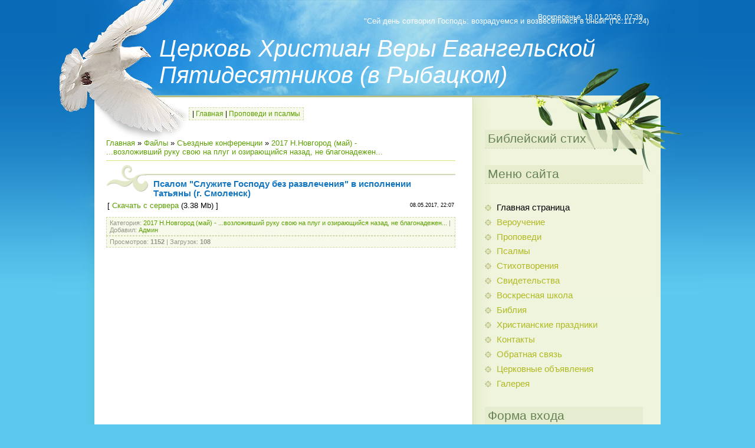

--- FILE ---
content_type: text/html; charset=UTF-8
request_url: https://hve-rybackoe.ru/load/sezdnye_konferencii/2017_n_novgorod_maj_vozlozhivshij_ruku_svoju_na_plug_i_ozirajushhijsja_nazad_ne_blagonadezhen/psalom_sluzhite_gospodu_bez_razvlechenija_v_ispolnenii_tatjany_g_smolensk/444-1-0-2982
body_size: 5663
content:
<html>
<head>
<meta http-equiv="content-type" content="text/html; charset=UTF-8">
<title>Псалом &quot;Служите Господу без развлечения&quot; в исполнении Татьяны (г. Смоленск) - 2017 Н.Новгород (май) - ...возложивший руку свою на плуг и озирающийся назад, не благонадежен... - Съездные конференции - Проповеди и псалмы - Церковь Христиан Веры Евангельской Пятидесятников</title>

<link type="text/css" rel="StyleSheet" href="/.s/src/css/815.css" />

	<link rel="stylesheet" href="/.s/src/base.min.css" />
	<link rel="stylesheet" href="/.s/src/layer7.min.css" />

	<script src="/.s/src/jquery-1.12.4.min.js"></script>
	
	<script src="/.s/src/uwnd.min.js"></script>
	<script src="//s741.ucoz.net/cgi/uutils.fcg?a=uSD&ca=2&ug=999&isp=1&r=0.395825135301255"></script>
	<link rel="stylesheet" href="/.s/src/ulightbox/ulightbox.min.css" />
	<script src="/.s/src/ulightbox/ulightbox.min.js"></script>
	<script async defer src="https://www.google.com/recaptcha/api.js?onload=reCallback&render=explicit&hl=ru"></script>
	<script>
/* --- UCOZ-JS-DATA --- */
window.uCoz = {"sign":{"5458":"Следующий","7287":"Перейти на страницу с фотографией.","7254":"Изменить размер","7253":"Начать слайд-шоу","7251":"Запрошенный контент не может быть загружен. Пожалуйста, попробуйте позже.","3125":"Закрыть","5255":"Помощник","7252":"Предыдущий"},"language":"ru","uLightboxType":1,"layerType":7,"site":{"domain":"hve-rybackoe.ru","id":"0hve-rybackoe","host":"hve-rybackoe.ucoz.ru"},"module":"load","country":"US","ssid":"354371706220004440320"};
/* --- UCOZ-JS-CODE --- */
function loginPopupForm(params = {}) { new _uWnd('LF', ' ', -250, -100, { closeonesc:1, resize:1 }, { url:'/index/40' + (params.urlParams ? '?'+params.urlParams : '') }) }
function reCallback() {
		$('.g-recaptcha').each(function(index, element) {
			element.setAttribute('rcid', index);
			
		if ($(element).is(':empty') && grecaptcha.render) {
			grecaptcha.render(element, {
				sitekey:element.getAttribute('data-sitekey'),
				theme:element.getAttribute('data-theme'),
				size:element.getAttribute('data-size')
			});
		}
	
		});
	}
	function reReset(reset) {
		reset && grecaptcha.reset(reset.previousElementSibling.getAttribute('rcid'));
		if (!reset) for (rel in ___grecaptcha_cfg.clients) grecaptcha.reset(rel);
	}
/* --- UCOZ-JS-END --- */
</script>

	<style>.UhideBlock{display:none; }</style>
	<script type="text/javascript">new Image().src = "//counter.yadro.ru/hit;noadsru?r"+escape(document.referrer)+(screen&&";s"+screen.width+"*"+screen.height+"*"+(screen.colorDepth||screen.pixelDepth))+";u"+escape(document.URL)+";"+Date.now();</script>
</head>
<body>


<div class="wrap1"><div class="wrap2"><div class="wrap3">
 <div class="contanier">
 <!--U1AHEADER1Z--><DIV class="header" align="left">
 <H1><!-- <logo> -->Церковь Христиан Веры Евангельской Пятидесятников (в Рыбацком)<!-- </logo> --></H1>
 <P class="date">Воскресенье, 18.01.2026, 07:39 </P> 
<BR><font color="white">
 <p align="right">"Сей день сотворил Господь: возрадуемся и возвеселимся в оный!"(Пс.117:24)</p>
<font color="black">
 <P class="user-bar" align="left"><!--%IFEL2%0%&gt;&lt;!&lt;s5212&gt;&gt;Приветствую Вас&lt;!&lt;/s&gt;&gt; &lt;b&gt;Гость&lt;/b&gt;&lt;!%IFEN2%0%--> | <A href="http://hve-rybackoe.ru/"><!--<s5176>-->Главная<!--</s>--></A> | <A href="/load/">Проповеди и псалмы</A> <!--%IFEL6%0%&gt; | &lt;a href="/index/3"&gt;&lt;!&lt;s3089&gt;&gt;Регистрация&lt;!&lt;/s&gt;&gt;&lt;/a&gt;&lt;!%IFEN6%0%--> <!--%IFEL8%0%&gt; | &lt;a href="javascript:;" rel="nofollow" onclick="loginPopupForm(); return false;"&gt;&lt;!&lt;s3087&gt;&gt;Вход&lt;!&lt;/s&gt;&gt;&lt;/a&gt;&lt;!%IFEN8%0%-->
 </P>
 </DIV><!--/U1AHEADER1Z-->
 <table class="main-table">
 <tr>
 <td class="content-block">
 <!-- <middle> -->
 <!-- <body> --><table border="0" cellpadding="0" cellspacing="0" width="100%">
<tr>
<td width="80%"><a href="http://hve-rybackoe.ru/"><!--<s5176>-->Главная<!--</s>--></a> &raquo; <a href="/load/"><!--<s5182>-->Файлы<!--</s>--></a> &raquo; <a href="/load/sezdnye_konferencii/2">Съездные конференции</a> &raquo; <a href="/load/sezdnye_konferencii/2017_n_novgorod_maj_vozlozhivshij_ruku_svoju_na_plug_i_ozirajushhijsja_nazad_ne_blagonadezhen/444">2017 Н.Новгород (май) - ...возложивший руку свою на плуг и озирающийся назад, не благонадежен...</a></td>
<td align="right" style="white-space: nowrap;"></td>
</tr>
</table>
<hr />
<div class="eTitle" style="padding-bottom:3px;">Псалом &quot;Служите Господу без развлечения&quot; в исполнении Татьяны (г. Смоленск) </div>
<table border="0" width="100%" cellspacing="0" cellpadding="2" class="eBlock">
<tr><td width="85%">
[ <a href="/load/0-0-0-2982-20"><!--<s5223>-->Скачать с сервера<!--</s>--></a> (3.38 Mb)

 ]


 <script src="//hve-rybackoe.ucoz.ru/media/?auto=0;small=0;color=0055e9;loop=0;textoff=0;t=audio;f=/_ld/29/2982_Psalom_Sluzhite.mp3" type="text/javascript"></script>
 
 </td><td align="right" style="font-size:7pt;white-space: nowrap;">08.05.2017, 22:07</td></tr>
<tr><td class="eText" colspan="2"></td></tr>
<tr><td class="eDetails1" colspan="2"><!--<s3179>-->Категория<!--</s>-->: <a href="/load/sezdnye_konferencii/2017_n_novgorod_maj_vozlozhivshij_ruku_svoju_na_plug_i_ozirajushhijsja_nazad_ne_blagonadezhen/444">2017 Н.Новгород (май) - ...возложивший руку свою на плуг и озирающийся назад, не благонадежен...</a> | <!--<s3178>-->Добавил<!--</s>-->: <a href="javascript:;" rel="nofollow" onclick="window.open('/index/8-51', 'up51', 'scrollbars=1,top=0,left=0,resizable=1,width=700,height=375'); return false;">Админ</a>

</td></tr>
<tr><td class="eDetails2" colspan="2"><!--<s3177>-->Просмотров<!--</s>-->: <b>1152</b> | <!--<s3181>-->Загрузок<!--</s>-->: <b>108</b>

</td></tr>
</table>

<!-- </body> -->
 <!-- </middle> -->
 </td>
 <td class="side-block">
 <!--U1CLEFTER1Z--><DIV class="block">
 <H4>Библейский стих</H4>
 <script type="text/javascript" src="//hve-rybackoe.ucoz.ru/informer/1-1"></script>
 </DIV>




<DIV class="block">
 <H4>Меню сайта</H4>
 <div id="uMenuDiv1" class="uMenuV" style="position:relative;"><ul class="uMenuRoot">
<li><div class="umn-tl"><div class="umn-tr"><div class="umn-tc"></div></div></div><div class="umn-ml"><div class="umn-mr"><div class="umn-mc"><div class="uMenuItem"><a href="/"><span>Главная страница</span></a></div></div></div></div><div class="umn-bl"><div class="umn-br"><div class="umn-bc"><div class="umn-footer"></div></div></div></div></li>
<li><div class="umn-tl"><div class="umn-tr"><div class="umn-tc"></div></div></div><div class="umn-ml"><div class="umn-mr"><div class="umn-mc"><div class="uMenuItem"><a href="/index/0-2"><span>Вероучение</span></a></div></div></div></div><div class="umn-bl"><div class="umn-br"><div class="umn-bc"><div class="umn-footer"></div></div></div></div></li>
<li><div class="umn-tl"><div class="umn-tr"><div class="umn-tc"></div></div></div><div class="umn-ml"><div class="umn-mr"><div class="umn-mc"><div class="uMenuItem"><a href="/index/propovedi/0-15"><span>Проповеди</span></a></div></div></div></div><div class="umn-bl"><div class="umn-br"><div class="umn-bc"><div class="umn-footer"></div></div></div></div></li>
<li><div class="umn-tl"><div class="umn-tr"><div class="umn-tc"></div></div></div><div class="umn-ml"><div class="umn-mr"><div class="umn-mc"><div class="uMenuItem"><a href="/index/psalmy/0-18"><span>Псалмы</span></a></div></div></div></div><div class="umn-bl"><div class="umn-br"><div class="umn-bc"><div class="umn-footer"></div></div></div></div></li>
<li><div class="umn-tl"><div class="umn-tr"><div class="umn-tc"></div></div></div><div class="umn-ml"><div class="umn-mr"><div class="umn-mc"><div class="uMenuItem"><a href="/publ"><span>Стихотворения</span></a></div></div></div></div><div class="umn-bl"><div class="umn-br"><div class="umn-bc"><div class="umn-footer"></div></div></div></div></li>
<li><div class="umn-tl"><div class="umn-tr"><div class="umn-tc"></div></div></div><div class="umn-ml"><div class="umn-mr"><div class="umn-mc"><div class="uMenuItem"><a href="/index/svidetelstva/0-21"><span>Свидетельства</span></a></div></div></div></div><div class="umn-bl"><div class="umn-br"><div class="umn-bc"><div class="umn-footer"></div></div></div></div></li>
<li><div class="umn-tl"><div class="umn-tr"><div class="umn-tc"></div></div></div><div class="umn-ml"><div class="umn-mr"><div class="umn-mc"><div class="uMenuItem"><a href="/index/voskresnaja_shkola/0-5"><span>Воскресная школа</span></a></div></div></div></div><div class="umn-bl"><div class="umn-br"><div class="umn-bc"><div class="umn-footer"></div></div></div></div></li>
<li><div class="umn-tl"><div class="umn-tr"><div class="umn-tc"></div></div></div><div class="umn-ml"><div class="umn-mr"><div class="umn-mc"><div class="uMenuItem"><a href="/index/biblija/0-9"><span>Библия</span></a></div></div></div></div><div class="umn-bl"><div class="umn-br"><div class="umn-bc"><div class="umn-footer"></div></div></div></div></li>
<li><div class="umn-tl"><div class="umn-tr"><div class="umn-tc"></div></div></div><div class="umn-ml"><div class="umn-mr"><div class="umn-mc"><div class="uMenuItem"><a href="/index/khristianskie_prazdniki/0-13"><span>Христианские праздники</span></a></div></div></div></div><div class="umn-bl"><div class="umn-br"><div class="umn-bc"><div class="umn-footer"></div></div></div></div></li>
<li><div class="umn-tl"><div class="umn-tr"><div class="umn-tc"></div></div></div><div class="umn-ml"><div class="umn-mr"><div class="umn-mc"><div class="uMenuItem"><a href="/index/kontakty/0-8"><span>Контакты</span></a></div></div></div></div><div class="umn-bl"><div class="umn-br"><div class="umn-bc"><div class="umn-footer"></div></div></div></div></li>
<li><div class="umn-tl"><div class="umn-tr"><div class="umn-tc"></div></div></div><div class="umn-ml"><div class="umn-mr"><div class="umn-mc"><div class="uMenuItem"><a href="/index/obratnaja_svjaz/0-11"><span>Обратная связь</span></a></div></div></div></div><div class="umn-bl"><div class="umn-br"><div class="umn-bc"><div class="umn-footer"></div></div></div></div></li>
<li><div class="umn-tl"><div class="umn-tr"><div class="umn-tc"></div></div></div><div class="umn-ml"><div class="umn-mr"><div class="umn-mc"><div class="uMenuItem"><a href="/board"><span>Церковные объявления</span></a></div></div></div></div><div class="umn-bl"><div class="umn-br"><div class="umn-bc"><div class="umn-footer"></div></div></div></div></li>
<li><div class="umn-tl"><div class="umn-tr"><div class="umn-tc"></div></div></div><div class="umn-ml"><div class="umn-mr"><div class="umn-mc"><div class="uMenuItem"><a href="/index/galereja/0-26"><span>Галерея</span></a></div></div></div></div><div class="umn-bl"><div class="umn-br"><div class="umn-bc"><div class="umn-footer"></div></div></div></div></li></ul></div><script>$(function(){_uBuildMenu('#uMenuDiv1',0,document.location.href+'/','uMenuItemA','uMenuArrow',2500);})</script>
 </DIV>






<DIV class="block">
 <H4>Форма входа</H4>
 для членов Церкви ХВЕП в Рыбацком
 
		<script>
		sendFrm549890 = function( form, data = {} ) {
			var o   = $('#frmLg549890')[0];
			var pos = _uGetOffset(o);
			var o2  = $('#blk549890')[0];
			document.body.insertBefore(o2, document.body.firstChild);
			$(o2).css({top:(pos['top'])+'px',left:(pos['left'])+'px',width:o.offsetWidth+'px',height:o.offsetHeight+'px',display:''}).html('<div align="left" style="padding:5px;"><div class="myWinLoad"></div></div>');
			_uPostForm(form, { type:'POST', url:'/index/sub/', data, error:function() {
				$('#blk549890').html('<div align="left" style="padding:10px;"><div class="myWinLoadSF" title="Невозможно выполнить запрос, попробуйте позже"></div></div>');
				_uWnd.alert('<div class="myWinError">Невозможно выполнить запрос, попробуйте позже</div>', '', {w:250, h:90, tm:3000, pad:'15px'} );
				setTimeout("$('#blk549890').css('display', 'none');", '1500');
			}});
			return false
		}
		
		</script>

		<div id="blk549890" style="border:1px solid #CCCCCC;position:absolute;z-index:82;background:url('/.s/img/fr/g.gif');display:none;"></div>

		<form id="frmLg549890" class="login-form local-auth" action="/index/sub/" method="post" onsubmit="return sendFrm549890(this)" data-submitter="sendFrm549890">
			
			
			<table border="0" cellspacing="1" cellpadding="0" width="100%">
			
			<tr><td class="login-form-label" width="20%" nowrap="nowrap">Логин:</td>
				<td class="login-form-val" ><input class="loginField" type="text" name="user" value="" size="20" autocomplete="username" style="width:100%;" maxlength="50"/></td></tr>
			<tr><td class="login-form-label">Пароль:</td>
				<td class="login-form-val"><input class="loginField" type="password" name="password" size="20" autocomplete="password" style="width:100%" maxlength="32"/></td></tr>
				
			</table>
			<table border="0" cellspacing="1" cellpadding="0" width="100%">
			<tr><td nowrap>
					<input id="rementry" type="checkbox" name="rem" value="1" checked="checked"/><label for="rementry">запомнить</label>
					</td>
				<td style="text-align:end" valign="top"><input class="loginButton" name="sbm" type="submit" value="Вход"/></td></tr>
			<tr><td class="login-form-links" colspan="2"><div style="text-align:center;"><a href="javascript:;" rel="nofollow" onclick="new _uWnd('Prm','Напоминание пароля',300,130,{ closeonesc:1 },{url:'/index/5'});return false;">Забыл пароль</a> | <a href="/index/3">Регистрация</a></div></td></tr>
			</table>
			
			<input type="hidden" name="a"    value="2" />
			<input type="hidden" name="ajax" value="1" />
			<input type="hidden" name="rnd"  value="890" />
			
			
		</form>
 </DIV>



<DIV class="block">
 <H4>Категории раздела</H4>
 <table border="0" cellspacing="1" cellpadding="0" width="100%" class="catsTable"><tr>
					<td style="width:100%" class="catsTd" valign="top" id="cid424">
						<a href="/load/sezdnye_konferencii/2016_n_novgorod_nojabr_beregis_chtoby_ne_zabyl_gospoda_boga_tvoego/424" class="catName">2016 Н.Новгород (ноябрь) - Берегись, чтобы не забыл Господа, Бога твоего...</a>  <span class="catNumData" style="unicode-bidi:embed;">[37]</span> 
					</td></tr><tr>
					<td style="width:100%" class="catsTd" valign="top" id="cid444">
						<a href="/load/sezdnye_konferencii/2017_n_novgorod_maj_vozlozhivshij_ruku_svoju_na_plug_i_ozirajushhijsja_nazad_ne_blagonadezhen/444" class="catNameActive">2017 Н.Новгород (май) - ...возложивший руку свою на плуг и озирающийся назад, не благонадежен...</a>  <span class="catNumData" style="unicode-bidi:embed;">[30]</span> 
					</td></tr><tr>
					<td style="width:100%" class="catsTd" valign="top" id="cid476">
						<a href="/load/sezdnye_konferencii/2017_n_novgorod_nojabr_otkrovenie_3_18_quot_sovetuju_tebe_kupit_u_menja_zoloto_ognem_ochishhennoe/476" class="catName">2017 Н.Новгород (ноябрь) Откровение 3:18 &quot;...Советую тебе купить у Меня золото, огнем очищенное...</a>  <span class="catNumData" style="unicode-bidi:embed;">[33]</span> 
					</td></tr><tr>
					<td style="width:100%" class="catsTd" valign="top" id="cid498">
						<a href="/load/sezdnye_konferencii/2018_n_novgorod_maj_stremljus_ne_dostignu_li_ja_kak_dostig_menja_khristos_iisus_k_fil_3_12/498" class="catName">2018 Н.Новгород (май)  ... стремлюсь, не достигну ли я, как достиг меня Христос Иисус. (К Фил. 3:12)</a>  <span class="catNumData" style="unicode-bidi:embed;">[20]</span> 
					</td></tr><tr>
					<td style="width:100%" class="catsTd" valign="top" id="cid524">
						<a href="/load/sezdnye_konferencii/2018_n_novgorod_nojabr_slovo_khristovo_da_vseljaetsja_v_vas_obilno_kolossjanam_3_16/524" class="catName">2018 Н.Новгород (ноябрь) Слово Христово да вселяется в вас обильно... (Колоссянам 3:16)</a>  <span class="catNumData" style="unicode-bidi:embed;">[34]</span> 
					</td></tr><tr>
					<td style="width:100%" class="catsTd" valign="top" id="cid546">
						<a href="/load/sezdnye_konferencii/2019_n_novgorod_maj_a_jadolzhen_byt_spokoen_v_den_bedstvija_avvakum_3_16/546" class="catName">2019 Н.Новгород (май) А ядолжен быть спокоен в день бедствия... (Аввакум 3:16)</a>  <span class="catNumData" style="unicode-bidi:embed;">[44]</span> 
					</td></tr></table>
 </DIV>



<DIV class="block">
 <H4>Календарь</H4>
 <DIV align="center"></DIV>
 </DIV>




<DIV class="block">
 <H4>Друзья Церкви</H4>
 <A href="http://hvep.narod.ru" target="_blank">Церковь ХВЕП в Нижнем Новгороде 
</A> 
 </DIV><DIV class="block"><A href="http://hvep.z16.ru" target="_blank">Церковь ХВЕП в г.Балахне
 </A>
 </DIV><DIV class="block"><A href="//zdr-uch.ucoz.ru" target="_blank">Сайт "Здравое учение" 
</A> 
 
</DIV>






<DIV class="block" align="center">
 <H4>Статистика</H4>
 <DIV></DIV>
<div class="tOnline" id="onl1">Онлайн всего: <b>1</b></div> <div class="gOnline" id="onl2">Гостей: <b>1</b></div> <div class="uOnline" id="onl3">Пользователей: <b>0</b></div>

 </DIV><!--/U1CLEFTER1Z-->

 </td>
 </tr>
 </table>
 </div>
 </div></div>

<!--U1BFOOTER1Z--><div class="footer"><!-- <copy> -->Церковь Христиан Веры Евангельской в Рыбацком &copy; 2026<!-- </copy> --><br></div><!--/U1BFOOTER1Z-->
</div>
</body>
</html>
<!-- 0.10511 (s741) -->